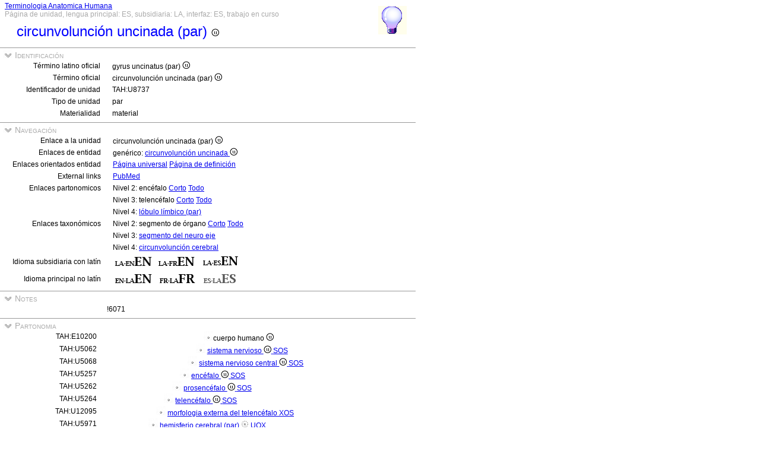

--- FILE ---
content_type: text/html
request_url: https://ifaa.unifr.ch/Public/TNAEntryPage/auto/unit/ES/TAH8737%20Unit%20ES.htm
body_size: 27272
content:
<!DOCTYPE html PUBLIC "-//W3C//DTD XHTML 1.0 Transitional//EN" "http://www.w3.org/TR/xhtml1/DTD/xhtml1-transitional.dtd">
<html xmlns="http://www.w3.org/1999/xhtml">
  <head>
    <title>uncinate gyrus 8737</title>
    <LINK REL=StyleSheet HREF="../../../serv/TAPage.css" type="text/css" media="screen" />
    <LINK REL=StyleSheet HREF="../../../serv/TAPageP.css" media="print" />
    <script type="text/javascript" src="../../../serv/EntityPage.js" ></script>
  </head>
  <body>
    <DIV id="Container700">
      <DIV id="Header700">
        <TABLE>
          <TD>
            <TABLE id="TitleBox700">
              <TR>
                <DIV id="TitleLegend" title="Link to Home Page">
                  <a href="https://ifaa.unifr.ch/Public/TNAEntryPage/prop/HomeTNAPublicES.html">Terminologia Anatomica Humana</a>
                </DIV>
                <DIV id="TitleLegend" title="Tipo de página, idiomas: principal, subsidiaria e interfaz, estado de la página">
                  Página de unidad, lengua principal: ES, subsidiaria: LA, interfaz: ES, trabajo en curso
                </DIV>
              </TR>
              <TR>
                <DIV id="TitleContent" title="gyrus uncinatus (par)">
                  <p>circunvolunción uncinada (par) <img src='../../../img/UniLogo.png'/>
                </DIV>
              </TR>
            </TABLE>
          </TD>
          <TD>
            <DIV id="HelpIcon" title="Haga clic en el ícono para obtener ayuda en esta página">
              <a href="https://ifaa.unifr.ch/Public/TNAEntryPage/help/HelpUnitPage.pdf"><img src="../../../img/Help48.bmp"/></a>
            </DIV>
          </TD>
        </TABLE>
      </DIV>
      <DIV id="Body700">
        <TABLE class="SectionTitle700">
          <TR>
            <TD class="TitleSection" title="Identificación de la entidad actual por los terminos oficiales e il identificador único">
              <IMG id="BtnSectID" type="button" onclick="ToggleSection( 'SectID' )" src="../../../img/open.jpg">
              Identificación
            </TD>
          </TR>
        </TABLE>
        <DIV Id="SectID">
          <TABLE class="SectionContent">
            <TR>
              <TD class="rub" title="El término latino oficial unico aprobado por IFAA">
                Término latino oficial
              </TD>
              <TD class="spec">
                gyrus uncinatus (par) <img src='../../../img/UniLogo.png'/>
              </TD>
            </TR>
            <TR>
              <TD class="rub" title="El término de la lengua primaria (non latino) conforme al término latino oficial">
                Término oficial
              </TD>
              <TD class="spec">
                circunvolunción uncinada (par) <img src='../../../img/UniLogo.png'/>
              </TD>
            </TR>
            <TR>
              <TD class="rub" title="Identificador único de la unidad asignada para siempre">
                Identificador de unidad
              </TD>
              <TD class="spec">
                TAH:U8737
              </TD>
            </TR>
            <TR>
              <TD class="rub" title="el tipo de unidades son simple, par, set, pset, mset o unidades de servicio de propósito dedicado">
                Tipo de unidad
              </TD>
              <TD class="spec" title="una unidad par es una unidad que representa un par de dos entidades simétricas">
                par
              </TD>
            </TR>
            <TR>
              <TD class="rub" title="ya sea material, inmaterial (volumen, área, línea o punto), mixto o no físico.">
                Materialidad
              </TD>
              <TD class="spec" title="una entidad material o una unidad material tiene tres dimensiones y contiene materia">
                material
              </TD>
            </TR>
          </TABLE>
        </DIV><! SectID >
        <TABLE class="SectionTitle700">
          <TR>
            <TD class="TitleSection" title="Navegación a páginas alternativas en relación directa con la entidad o unidad actual">
              <IMG id="BtnSectNav" type="button" onclick="ToggleSection( 'SectNav' )" src="../../../img/open.jpg">
              Navegación
            </TD>
          </TR>
        </TABLE>
        <DIV Id="SectNav">
          <TABLE class="SectionContent">
            <TR>
              <TD class="rub" title="Este enlace apunta a la página unidad correspondiente">
                Enlace a la unidad
              </TD>
              <TD class="spec">
                circunvolunción uncinada (par) <img src='../../../img/UniLogo.png'/>
              </TD>
            </TR>
            <TR>
              <TD class="rub" title="Estos enlaces apuntan a las páginas entidad correspondientes">
                Enlaces de entidad
              </TD>
              <TD class="spec">
                genérico: <a href="../../entity/ES/TAH8737 Entity ES.htm">circunvolunción uncinada <img src='../../../img/UniLogo.png'/></a>
              </TD>
            </TR>
            <TR>
              <TD class="rub" title="Estos enlaces apuntan a páginas adicionales específicas de esta entidad">
                Enlaces orientados entidad
              </TD>
              <TD class="spec">
                <a href="../../univ/ES/TAH8737 Universal ES.htm">Página universal</a> <a href="../../Definition/ES/TAH8737 Definition ES.htm">Página de definición</a>
              </TD>
            </TR>
            <TR>
              <TD class="rub" title="Enlaces orientados entidad">
                External links
              </TD>
              <TD class="spec">
                <a href='https://pubmed.ncbi.nlm.nih.gov/?term="uncinate gyrus"&filter=simsearch1.fha&filter=pubt.review'>PubMed</a>
              </TD>
            </TR>
            <TR>
              <TD class="rub" title="Estos enlaces apuntan a diferentes listas partonomicas en relación con la entidad actual">
                Enlaces partonomicos
              </TD>
              <TD class="spec">
                Nivel 2: encéfalo <a href="../../part/ES/TAH5257 P2 ES.htm">Corto</a> <a href="../../part/ES/TAH5257 P2F ES.htm#8737">Todo</a>
              </TD>
            </TR>
            <TR>
              <TD class="rub">
                
              </TD>
              <TD class="spec">
                Nivel 3: telencéfalo <a href="../../part/ES/TAH5264 P3 ES.htm">Corto</a> <a href="../../part/ES/TAH5264 P3F ES.htm">Todo</a>
              </TD>
            </TR>
            <TR>
              <TD class="rub">
                
              </TD>
              <TD class="spec">
                Nivel 4: <a href="../../part/ES/TAH38865 P4 ES.htm#8737">lóbulo límbico (par)</a>
              </TD>
            </TR>
            <TR>
              <TD class="rub" title="Estos enlaces apuntan a diferentes listas taxonómicas en relación con la entidad actual">
                Enlaces taxonómicos
              </TD>
              <TD class="spec">
                Nivel 2: segmento de órgano <a href="../../tax/ES/TAH11256 T2 ES.htm">Corto</a> <a href="../../tax/ES/TAH11256 T2F ES.htm#8737">Todo</a>
              </TD>
            </TR>
            <TR>
              <TD class="rub">
                
              </TD>
              <TD class="spec">
                Nivel 3: <a href="../../tax/ES/TAH19587 T3 ES.htm#8737">segmento del neuro eje</a>
              </TD>
            </TR>
            <TR>
              <TD class="rub">
                
              </TD>
              <TD class="spec">
                Nivel 4: <a href="../../tax/ES/TAH5973 T4 ES.htm">circunvolunción cerebral</a>
              </TD>
            </TR>
            <TR>
              <TD class="rub" title="Selección del idioma subsidiario con el latín como idioma principal">
                Idioma subsidiaria con latín
              </TD>
              <TD class="spec" title="Actually, primary language: español; subsidiary language: latín; interface language: español">
                 <a href="../../unit/LAEN/TAH8737 Unit EN.htm"><img src='../../../img/LAENEN.png'/></a> <a href="../../unit/LAFR/TAH8737 Unit EN.htm"><img src='../../../img/LAFREN.png'/></a> <a href="../../unit/LAES/TAH8737 Unit EN.htm"><img src='../../../img/LAESEN.png'/></a>
              </TD>
            </TR>
            <TR>
              <TD class="rub" title="Selección del idioma principal tan diferente del latín que se convierte en idioma subsidiario">
                Idioma principal no latín
              </TD>
              <TD class="spec" title="Actually, primary language: español; subsidiary language: latín; interface language: español">
                 <a href="../../unit/EN/TAH8737 Unit EN.htm"><img src='../../../img/ENLAEN.png'/></a> <a href="../../unit/FR/TAH8737 Unit FR.htm"><img src='../../../img/FRLAFR.png'/></a> <img src='../../../img/ESLAESd.png'/>
              </TD>
            </TR>
          </TABLE>
        </DIV><! SectNav >
        <TABLE class="SectionTitle700">
          <TR>
            <TD class="TitleSection" title="All notes relative to the actual entity.">
              <IMG id="BtnSectNote" type="button" onclick="ToggleSection( 'SectNote' )" src="../../../img/open.jpg">
              Notes
            </TD>
          </TR>
        </TABLE>
        <DIV Id="SectNote">
          <TABLE class="SectionContent">
            <TR>
              <TD class="rub">
                
              </TD>
              <TD class="spec" title="By HtD on 11.12.2020">
                !6071
              </TD>
            </TR>
          </TABLE>
        </DIV><! SectNote >
        <TABLE class="SectionTitle700">
          <TR>
            <TD class="TitleSection" title="La jerarquía partonómica estrictamente basada en la relación PART_OF">
              <IMG id="BtnSectInf" type="button" onclick="ToggleSection( 'SectInf' )" src="../../../img/open.jpg">
              Partonomia
            </TD>
          </TR>
        </TABLE>
        <DIV Id="SectInf">
          <TABLE class="SectionContent">
            <TR>
              <TD class="rub" title="TAH:E10200">
                TAH:E10200
              </TD>
              <TD class="spec" title="corpus humanum ">
                <DIV class="XXm">
                  <img src="../../../img/round.jpg"/>cuerpo humano <img src='../../../img/UniLogo.png'/> 
                </DIV>
              </TD>
            </TR>
            <TR>
              <TD class="rub" title="TAH:E5062">
                TAH:U5062
              </TD>
              <TD class="spec" title="systema nervosum single of single">
                <DIV class="XXl">
                  <img src="../../../img/round.jpg"/> <a href="TAH5062 Unit EN.htm" >sistema nervioso <img src='../../../img/UniLogo.png'/> <a  href="../ES/TAH11395 Unit ES.htm">SOS</a></a>
                </DIV>
              </TD>
            </TR>
            <TR>
              <TD class="rub" title="TAH:E5068">
                TAH:U5068
              </TD>
              <TD class="spec" title="systema nervosum centrale single of single">
                <DIV class="XXk">
                  <img src="../../../img/round.jpg"/> <a href="TAH5068 Unit EN.htm" >sistema nervioso central <img src='../../../img/UniLogo.png'/> <a  href="../ES/TAH11395 Unit ES.htm">SOS</a></a>
                </DIV>
              </TD>
            </TR>
            <TR>
              <TD class="rub" title="TAH:E5257">
                TAH:U5257
              </TD>
              <TD class="spec" title="encephalon single of single">
                <DIV class="XXj">
                  <img src="../../../img/round.jpg"/> <a href="TAH5257 Unit EN.htm" >encéfalo <img src='../../../img/UniLogo.png'/> <a  href="../ES/TAH11395 Unit ES.htm">SOS</a></a>
                </DIV>
              </TD>
            </TR>
            <TR>
              <TD class="rub" title="TAH:E5262">
                TAH:U5262
              </TD>
              <TD class="spec" title="prosencephalon single of single">
                <DIV class="XXi">
                  <img src="../../../img/round.jpg"/> <a href="TAH5262 Unit EN.htm" >prosencéfalo <img src='../../../img/UniLogo.png'/> <a  href="../ES/TAH11395 Unit ES.htm">SOS</a></a>
                </DIV>
              </TD>
            </TR>
            <TR>
              <TD class="rub" title="TAH:E5264">
                TAH:U5264
              </TD>
              <TD class="spec" title="telencephalon single of single">
                <DIV class="XXh">
                  <img src="../../../img/round.jpg"/> <a href="TAH5264 Unit EN.htm" >telencéfalo <img src='../../../img/UniLogo.png'/> <a  href="../ES/TAH11395 Unit ES.htm">SOS</a></a>
                </DIV>
              </TD>
            </TR>
            <TR>
              <TD class="rub" title="TAH:E32246">
                TAH:U12095
              </TD>
              <TD class="spec" title="morphologia externa telencephali mixed of single">
                <DIV class="XXg">
                  <img src="../../../img/round.jpg"/> <a href="TAH12095 Unit EN.htm" >morfologia externa del telencéfalo <a  href="../ES/TAH16928 Unit ES.htm">XOS</a></a>
                </DIV>
              </TD>
            </TR>
            <TR>
              <TD class="rub" title="TAH:E38402">
                TAH:U5971
              </TD>
              <TD class="spec" title="hemispherium cerebri (par) pair of mixed">
                <DIV class="XXf">
                  <img src="../../../img/round.jpg"/> <a href="TAH5971 Unit EN.htm" >hemisferio cerebral (par) <img src='../../../img/ModLogo.png'/> <a  href="../ES/TAH16917 Unit ES.htm">UOX</a></a>
                </DIV>
              </TD>
            </TR>
            <TR>
              <TD class="rub" title="TAH:E38432">
                TAH:U5974
              </TD>
              <TD class="spec" title="lobi cerebri (par) pset of pair">
                <DIV class="XXe">
                  <img src="../../../img/round.jpg"/> <a href="TAH5974 Unit EN.htm" >lóbulos cerebrales (par) <img src='../../../img/ModLogo.png'/> <a  href="../ES/TAH19859 Unit ES.htm">VOU</a></a>
                </DIV>
              </TD>
            </TR>
            <TR>
              <TD class="rub" title="TAH:E38865">
                TAH:U6066
              </TD>
              <TD class="spec" title="lobus limbicus (par) pair of pset">
                <DIV class="XXd">
                  <img src="../../../img/round.jpg"/> <a href="TAH6066 Unit EN.htm" >lóbulo límbico (par) <img src='../../../img/UniLogo.png'/> <a  href="../ES/TAH13714 Unit ES.htm">UOV</a></a>
                </DIV>
              </TD>
            </TR>
            <TR>
              <TD class="rub" title="TAH:E38868">
                TAH:U8717
              </TD>
              <TD class="spec" title="gyrus limbicus (par) pair of pair">
                <DIV class="XXc">
                  <img src="../../../img/round.jpg"/> <a href="TAH8717 Unit EN.htm" >circunvolunción límbica (par) <img src='../../../img/UniLogo.png'/> <a  href="../ES/TAH11403 Unit ES.htm">UOU</a></a>
                </DIV>
              </TD>
            </TR>
            <TR>
              <TD class="rub" title="TAH:E38901">
                TAH:U6071
              </TD>
              <TD class="spec" title="uncus (par) pair of pair">
                <DIV class="XXb">
                  <img src="../../../img/round.jpg"/> <a href="TAH6071 Unit EN.htm" >uncus (par) <img src='../../../img/UniLogo.png'/> <a  href="../ES/TAH11403 Unit ES.htm">UOU</a></a>
                </DIV>
              </TD>
            </TR>
            <TR>
              <TD class="rub" title="TAH:E38913">
                TAH:U8737
              </TD>
              <TD class="spec" title="gyrus uncinatus (par) pair of pair">
                <img src="../../../img/round.jpg"/>circunvolunción uncinada (par) <img src='../../../img/UniLogo.png'/> <a  href="../ES/TAH11403 Unit ES.htm">UOU</a>
              </TD>
            </TR>
          </TABLE>
        </DIV><! SectInf >
        <TABLE class="SectionTitle700">
          <TR>
            <TD class="TitleSection" title="La jerarquía taxonómica estrictamente basada en la relación ISA">
              <IMG id="BtnSectTax" type="button" onclick="ToggleSection( 'SectTax' )" src="../../../img/open.jpg">
              Taxonomy
            </TD>
          </TR>
        </TABLE>
        <DIV Id="SectTax">
          <TABLE class="SectionContent">
            <TR>
              <TD class="rub" title="TAH10123">
                <a href="https://bioportal.bioontology.org/ontologies/FMA/?p=classes&conceptid=http%3A%2F%2Fpurl.org%2Fsig%2Font%2Ffma%2Ffma62955">FMA:62955</a>
              </TD>
              <TD class="spec" title="res anatomica <img src='../../../img/UniLogo.png'/>">
                <DIV class="LAq">
                  <img src="../../../img/round.jpg"/> <a href="../ES/TAH10123 Unit ES.htm" >entidad anatómica <img src='../../../img/UniLogo.png'/></a>
                </DIV>
              </TD>
            </TR>
            <TR>
              <TD class="rub" title="TAH10124">
                <a href="https://bioportal.bioontology.org/ontologies/FMA/?p=classes&conceptid=http%3A%2F%2Fpurl.org%2Fsig%2Font%2Ffma%2Ffma61775">FMA:61775</a>
              </TD>
              <TD class="spec" title="res physica">
                <DIV class="LAp">
                  <img src="../../../img/round.jpg"/> <a href="../ES/TAH10124 Unit ES.htm" >entidad fisica <img src='../../../img/UniLogo.png'/></a>
                </DIV>
              </TD>
            </TR>
            <TR>
              <TD class="rub" title="TAH10126">
                <a href="https://bioportal.bioontology.org/ontologies/FMA/?p=classes&conceptid=http%3A%2F%2Fpurl.org%2Fsig%2Font%2Ffma%2Ffma67165">FMA:67165</a>
              </TD>
              <TD class="spec" title="res corporea">
                <DIV class="LAo">
                  <img src="../../../img/round.jpg"/> <a href="../ES/TAH10126 Unit ES.htm" >entidad material <img src='../../../img/UniLogo.png'/></a>
                </DIV>
              </TD>
            </TR>
            <TR>
              <TD class="rub" title="TAH10131">
                <a href="https://bioportal.bioontology.org/ontologies/FMA/?p=classes&conceptid=http%3A%2F%2Fpurl.org%2Fsig%2Font%2Ffma%2Ffma305751">FMA:305751</a>
              </TD>
              <TD class="spec" title="structura anatomica">
                <DIV class="LAn">
                  <img src="../../../img/round.jpg"/> <a href="../ES/TAH10131 Unit ES.htm" >estructura anatómica <img src='../../../img/UniLogo.png'/></a>
                </DIV>
              </TD>
            </TR>
            <TR>
              <TD class="rub" title="TAH10189">
                <a href="https://bioportal.bioontology.org/ontologies/FMA/?p=classes&conceptid=http%3A%2F%2Fpurl.org%2Fsig%2Font%2Ffma%2Ffma67135">FMA:67135</a>
              </TD>
              <TD class="spec" title="structura anatomica postnatalis">
                <DIV class="LAm">
                  <img src="../../../img/round.jpg"/> <a href="../ES/TAH10189 Unit ES.htm" >estructura anatómica postnatal <img src='../../../img/UniLogo.png'/></a>
                </DIV>
              </TD>
            </TR>
            <TR>
              <TD class="rub" title="TAH10154">
                <a href="https://bioportal.bioontology.org/ontologies/FMA/?p=classes&conceptid=http%3A%2F%2Fpurl.org%2Fsig%2Font%2Ffma%2Ffma82472">FMA:82472</a>
              </TD>
              <TD class="spec" title="pars principalis organi">
                <DIV class="LAl">
                  <img src="../../../img/round.jpg"/> <a href="../ES/TAH10154 Unit ES.htm" >porción cardinal de órgano <img src='../../../img/UniLogo.png'/></a>
                </DIV>
              </TD>
            </TR>
            <TR>
              <TD class="rub" title="TAH10938">
                <a href="https://bioportal.bioontology.org/ontologies/FMA/?p=classes&conceptid=http%3A%2F%2Fpurl.org%2Fsig%2Font%2Ffma%2Ffma67619">FMA:67619</a>
              </TD>
              <TD class="spec" title="regio organi">
                <DIV class="LAk">
                  <img src="../../../img/round.jpg"/> <a href="../ES/TAH10938 Unit ES.htm" >región de órgano <img src='../../../img/UniLogo.png'/></a>
                </DIV>
              </TD>
            </TR>
            <TR>
              <TD class="rub" title="TAH11256">
                <a href="https://bioportal.bioontology.org/ontologies/FMA/?p=classes&conceptid=http%3A%2F%2Fpurl.org%2Fsig%2Font%2Ffma%2Ffma86140">FMA:86140</a>
              </TD>
              <TD class="spec" title="segmentum organi">
                <DIV class="LAj">
                  <img src="../../../img/round.jpg"/> <a href="../ES/TAH11256 Unit ES.htm" >segmento de órgano <img src='../../../img/UniLogo.png'/></a>
                </DIV>
              </TD>
            </TR>
            <TR>
              <TD class="rub" title="TAH19587">
                <a href="https://bioportal.bioontology.org/ontologies/FMA/?p=classes&conceptid=http%3A%2F%2Fpurl.org%2Fsig%2Font%2Ffma%2Ffma256237">FMA:256237</a>
              </TD>
              <TD class="spec" title="segmentum neuraxis">
                <DIV class="LAi">
                  <img src="../../../img/round.jpg"/> <a href="../ES/TAH19587 Unit ES.htm" >segmento del neuro eje <img src='../../../img/UniLogo.png'/></a>
                </DIV>
              </TD>
            </TR>
            <TR>
              <TD class="rub" title="TAH19588">
                <a href="https://bioportal.bioontology.org/ontologies/FMA/?p=classes&conceptid=http%3A%2F%2Fpurl.org%2Fsig%2Font%2Ffma%2Ffma55676">FMA:55676</a>
              </TD>
              <TD class="spec" title="segmentum systematis nervosi centralis">
                <DIV class="LAh">
                  <img src="../../../img/round.jpg"/> <a href="../ES/TAH19588 Unit ES.htm" >segmento del sistema nervioso central <img src='../../../img/UniLogo.png'/></a>
                </DIV>
              </TD>
            </TR>
            <TR>
              <TD class="rub" title="TAH19590">
                <a href="https://bioportal.bioontology.org/ontologies/FMA/?p=classes&conceptid=http%3A%2F%2Fpurl.org%2Fsig%2Font%2Ffma%2Ffma61996">FMA:61996</a>
              </TD>
              <TD class="spec" title="segmentum prosencephali">
                <DIV class="LAg">
                  <img src="../../../img/round.jpg"/> <a href="../ES/TAH19590 Unit ES.htm" >segmento del prosencéfalo <img src='../../../img/UniLogo.png'/></a>
                </DIV>
              </TD>
            </TR>
            <TR>
              <TD class="rub" title="TAH19593">
                <a href="https://bioportal.bioontology.org/ontologies/FMA/?p=classes&conceptid=http%3A%2F%2Fpurl.org%2Fsig%2Font%2Ffma%2Ffma62374">FMA:62374</a>
              </TD>
              <TD class="spec" title="segmentum telencephali">
                <DIV class="LAf">
                  <img src="../../../img/round.jpg"/> <a href="../ES/TAH19593 Unit ES.htm" >segmento del telencéfalo <img src='../../../img/UniLogo.png'/></a>
                </DIV>
              </TD>
            </TR>
            <TR>
              <TD class="rub" title="TAH18769">
                <a href="https://bioportal.bioontology.org/ontologies/FMA/?p=classes&conceptid=http%3A%2F%2Fpurl.org%2Fsig%2Font%2Ffma%2Ffma61820">FMA:61820</a>
              </TD>
              <TD class="spec" title="segmentum hemispherii cerebri">
                <DIV class="LAe">
                  <img src="../../../img/round.jpg"/> <a href="../ES/TAH18769 Unit ES.htm" >segmento del hemisferio cerebral <img src='../../../img/UniLogo.png'/></a>
                </DIV>
              </TD>
            </TR>
            <TR>
              <TD class="rub" title="TAH5973">
                <a href="https://bioportal.bioontology.org/ontologies/FMA/?p=classes&conceptid=http%3A%2F%2Fpurl.org%2Fsig%2Font%2Ffma%2Ffma83874">FMA:83874</a>
              </TD>
              <TD class="spec" title="gyrus cerebri">
                <DIV class="LAd">
                  <img src="../../../img/round.jpg"/> <a href="../ES/TAH5973 Unit ES.htm" >circunvolunción cerebral <img src='../../../img/ModLogo.png'/></a>
                </DIV>
              </TD>
            </TR>
            <TR>
              <TD class="rub" title="TAH11516">
                <a href="https://bioportal.bioontology.org/ontologies/FMA/?p=classes&conceptid=http%3A%2F%2Fpurl.org%2Fsig%2Font%2Ffma%2Ffma274528">FMA:274528</a>
              </TD>
              <TD class="spec" title="gyrus lobi limbici">
                <DIV class="LAc">
                  <img src="../../../img/round.jpg"/> <a href="../ES/TAH11516 Unit ES.htm" >circunvolunción del lóbulo límbico <img src='../../../img/UniLogo.png'/></a>
                </DIV>
              </TD>
            </TR>
            <TR>
              <TD class="rub" title="TAH8717">
                <a href="https://bioportal.bioontology.org/ontologies/FMA/?p=classes&conceptid=http%3A%2F%2Fpurl.org%2Fsig%2Font%2Ffma%2Ffma275048">FMA:275048</a>
              </TD>
              <TD class="spec" title="gyrus limbicus">
                <DIV class="LAb">
                  <img src="../../../img/round.jpg"/> <a href="../ES/TAH8717 Unit ES.htm" >circunvolunción límbica <img src='../../../img/UniLogo.png'/></a>
                </DIV>
              </TD>
            </TR>
            <TR>
              <TD class="rub">
                TAH:G8737
              </TD>
              <TD class="spec" title="gyrus uncinatus">
                <img src="../../../img/round.jpg"/>circunvolunción uncinada <img src='../../../img/UniLogo.png'/>
              </TD>
            </TR>
          </TABLE>
        </DIV><! SectTax >
      <TABLE  class="FooterTable700">
        <TR>
          <TD class="Base2L">
            
          </TD>
          <TD class="Base2R" title="Fecha de creación de esta página correspondiente a una instantánea de la base de datos">
            Fecha: 25.06.2025
          </TD>
        </TR>
      </TABLE>
      <DIV id="Footer700">
        <p><A href="http://www.ifaa.net/index.php/fipat/">FEDERATIVE INTERNATIONAL PROGRAMME FOR ANATOMICAL TERMINOLOGY</A> <A href="../../licensing-policy.html">Creative Commons Attribution-ShareAlike 4.0 International</A> <A rel=license href="http://creativecommons.org/licenses/by-sa/4.0/">(CC BY-SA 4.0)</A></p>
      </DIV>
      </DIV><! Body700 >
    </DIV><! Container700 >
    <SCRIPT>
      InitSections( );
    </SCRIPT>
  </body>
</html>
